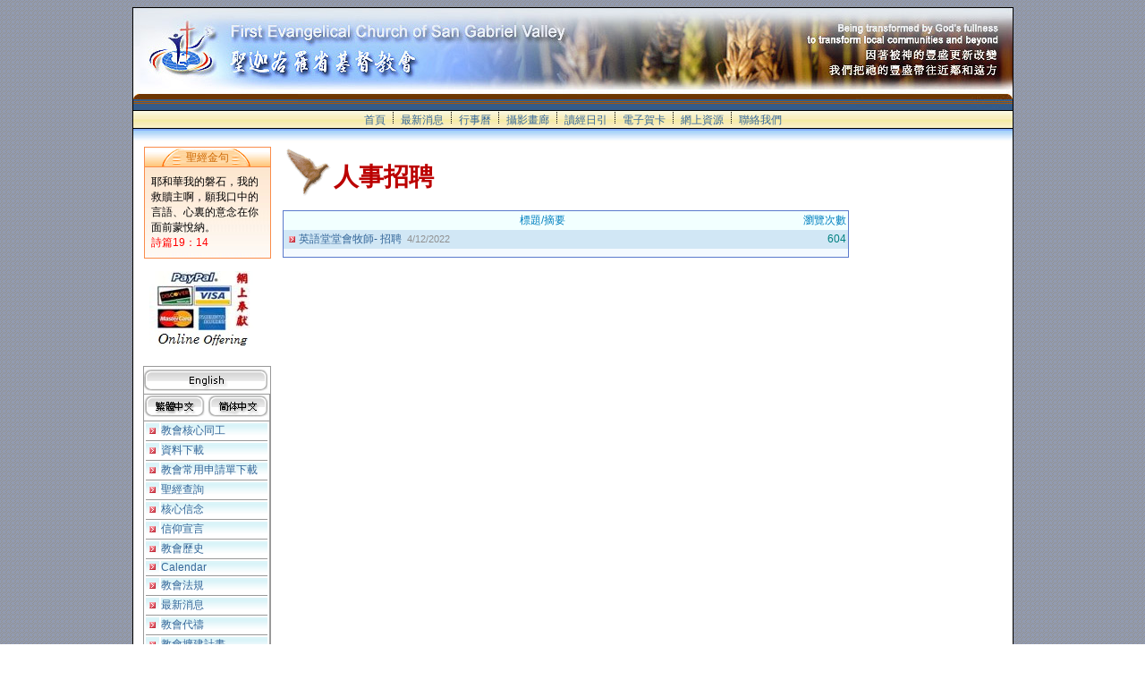

--- FILE ---
content_type: text/html
request_url: http://fecsgv.org/DispCataMessages.asp?Category=07
body_size: 32393
content:
<!-- Cached 2/3/2026 12:50:34 PM-->

<SCRIPT language="JavaScript">
var newWindow= null
function My_makeNewWindow(src) {
if (!newWindow || newWindow.closed) {
newWindow = window.open(src,"","status,height=350,width=500,alwaysRaised")
if (!newWindow.opener) {
	newWindow.opener = window
}
}
else {
newWindow.location=src
}
}
</SCRIPT>




<html>
<head>
<title>人事招聘</title>
<meta http-equiv="Content-Type" content="text/html; charset=big5">
</head>


<style type="text/css">
<!--
A:link	   {COLOR: #336699; TEXT-DECORATION: none}
A:visited  {COLOR: #666699; TEXT-DECORATION: none}
A:hover    {COLOR: #993399; font-weight: normal; TEXT-DECORATION: none}
A:active   {COLOR: #996666; font-weight: normal}
a.submenu:active {  text-decoration:none; font-family: "新細明體"; font-size: 14pt}
a.submenu:hover {  color: #477DA7; text-decoration:none}
a.submenu:link {  color: #477DA7; text-decoration:none}
a.submenu:visited {  color: #477DA7; text-decoration:none}
a.link:active {  color: #666666; text-decoration:none}
a.link:hover {  color: #666666; text-decoration:none}
a.link:link {  color: #666666; text-decoration:none}
a.link:visited {  color: #666666; text-decoration:none}
td {  font-family: "Verdana", "Arial", "Helvetica", "sans-serif"; font-size: 12px}
.attention {  font-family: "Verdana", "Arial", "Helvetica", "sans-serif"; font-size: 9px; font-style: normal}
.pdetail {  font-size: 12px}
-->
</style>
<body bgcolor="#FFFFFF" background="images/bg.gif">
<table width="750" border="0" cellspacing="0" cellpadding="1" bgcolor="#000000" align="center">
  <tr valign="top"> 
    <td height="199"> 
      <table width="748" border="0" cellspacing="0" cellpadding="0">
        <tr bgcolor="#FFFFFF" valign="top"> 
          <td height="131"><style type="text/css">
<!--
.Shading1 {width:100%; filter:shadow( color=#cccccc )}
-->
</style>



<table width="748" border="0" cellspacing="0" cellpadding="0" background="http://www.w4j.org/COMM/images/DefaultMaintainBannerBK.jpg" >
  <tr valign="middle"> 
    <td valign="middle" width=98% height=61>
		<a href=http://www.fecsgv.org><img src=http://www.fecsgv.org/images/logo.jpg border=0></a><br>
		<!-- <font class="Shading1" size='6' color='#fb7d00'>「我的教會」示範網站<b></font> -->
	</td>
  </tr>
</table>   
 
<style type="text/css">
<!--
.menubar {  }
-->
</style>




 <table width="100%" border="0" cellspacing="0" cellpadding="0">
  <tr align="center" bgcolor="#000000" valign="bottom">
    <td height="1"><img src="images/spacer.gif" width="13" height="1"></td>
  </tr>
  <tr align="center" valign="TOP"> 
    <td background="images/bg-menu.jpg" valign="MIDDLE"><font color="#990000">
		<img src="images/spacer.gif" width="8" height="14"><a href="index.asp" >首頁</a><img src="images/spacer.gif" width="8" height="14"><img src="images/menu-div.gif" width="1" height="13"><img src="images/spacer.gif" width="8" height="14"><a href="DispCataMessages.asp?Category=01" >最新消息</a><img src="images/spacer.gif" width="8" height="14"><img src="images/menu-div.gif" width="1" height="13"><img src="images/spacer.gif" width="8" height="14"><a href="http://www.w4j.org/eCalendar/ShoweCalendar.asp?txtOrgCode=FECSGV&CalendarCode=C1" target='_blank'>行事曆</a><img src="images/spacer.gif" width="8" height="14"><img src="images/menu-div.gif" width="1" height="13"><img src="images/spacer.gif" width="8" height="14"><a href="http://picasaweb.google.com/FECSGVWeb" target='_blank'>攝影畫廊</a><img src="images/spacer.gif" width="8" height="14"><img src="images/menu-div.gif" width="1" height="13"><img src="images/spacer.gif" width="8" height="14"><a href="http://www.w4j.org/eCalendar/ShoweCalendar.asp?txtOrgCode=W4J&CalendarCode=W4JDefaultDevotion&LayoutOrgCalendarCode=FECSGV~C1" target='_blank'>讀經日引</a><img src="images/spacer.gif" width="8" height="14"><img src="images/menu-div.gif" width="1" height="13"><img src="images/spacer.gif" width="8" height="14"><a href="http://www.w4j.org/eCard/Entry.asp?eCardOrgCode=FECSGV" target='_blank'>電子賀卡</a><img src="images/spacer.gif" width="8" height="14"><img src="images/menu-div.gif" width="1" height="13"><img src="images/spacer.gif" width="8" height="14"><a href="DispLinks.asp" >網上資源</a><img src="images/spacer.gif" width="8" height="14"><img src="images/menu-div.gif" width="1" height="13"><img src="images/spacer.gif" width="8" height="14"><a href="ContactUs.asp" >聯絡我們</a><img src="images/spacer.gif" width="8" height="14">
    </td>
  </tr>
  <tr align="center"> 
    <td bgcolor="#000000"  ><img src="images/spacer.gif" width="8" height="1"></td>
  </tr>
  <tr align="center" bgcolor="84ADFF"> 
    <td ><img src="images/spacer.gif" width="8" height="2"></td>
  </tr>
  <tr align="center"> 
    <td background="images/bg-main.jpg" ><img src="images/spacer.gif" width="8" height="18"></td>
  </tr>
</table>

            <table width="748" border="0" cellspacing="0" cellpadding="0" height="20">
              <tr> 
                <td width="206" align="right" height="345" valign="top"> 
                  
<table width="140" border="0" cellspacing="0" cellpadding="0" bgcolor="#FA8D4B" height="44">
  <tr valign="top"> 
    <td height="22">
      <table width="138" border="0" cellspacing="1" cellpadding="1">
        <tr background="images/bar-gold.gif" align="center"> 
		 
          <td background="images/bar-gold.gif"><font color="#CC6600"><img src="images/spacer.gif" width="5" height="14">聖經金句<img src="images/spacer.gif" width="5" height="14"></font></td>
        </tr>
        <tr background="images/bg-gold.jpg" valign="top"> 
          <td background="images/bg-gold.jpg"> 
		  
            <table width="138" border="0" cellspacing="0" cellpadding="0">
              <tr> 
                <td colspan="3" height="7"><img src="images/spacer.gif" width="13" height="7"></td>
              </tr>
              <tr> 
                <td width="7"><img src="images/spacer.gif" width="5" height="13"></td>
                <td width="129" valign="top"> 
                  <p><font color="#000000">耶和華我的磐石，我的救贖主啊，願我口中的言語、心裏的意念在你面前蒙悅納。</font><br>
                    <font color="#FF0000">詩篇19：14</font> </p>
                  </td>
                <td width="5"><img src="images/spacer.gif" width="5" height="13"></td>
              </tr>
              <tr> 
                <td colspan="3" height="7"><img src="images/spacer.gif" width="13" height="7"></td>
              </tr>
            </table>
          </td>
        </tr>
      </table>
    </td>
  </tr>
</table>

<!--/#/include file="DBUTil.asp"-->
<br><table align='Center' border='0' cellspacing='0' cellpadding='0'><tr><td align='Center' valign='Middle'><a href='http://www.fecsgv.org/enu/main.aspx' target='_self'><img src='./Upload/BannerImg/donation.jpg' border='0' alt=""></a></td></tr><tr><td><img src='images/spacer.gif' width='13' height='7'></td></tr></table>

<br>





<table width="142" border="0" cellspacing="1" cellpadding="0" bgcolor="#999999">
<tr><td colspan=2 height=30 bgcolor=#FFFFFF><a href=http://www.fecsgv.org/indexE.asp><img src=images/btn-english.gif border=0></a></td></tr><tr><td width='159' bgcolor=#FFFFFF align=center><fjtignoreurl><a href='http://www.FECSGV.org/DispCataMessages.asp?Category=07'><img src="http://www.w4j.org/m/W4J/images/big5.gif" border=0></a></fjtignoreurl>&nbsp;<fjtignoreurl><a href='http://sc.FECSGV.org/DispCataMessages.asp?Category=07'><img src="http://www.w4j.org/m/w4j/images/gb.gif"  border=0></a></fjtignoreurl></td></tr>
  <tr valign="top"> 
    <td> 
      <table width="140" border="0" cellspacing="2" cellpadding="0" bgcolor="#FFFFFF">
		
        <tr> 
          <td width="10" background='images/bg-side-blue.gif'><font color="#FFFFFF"><img src="images/bullet-arrow-red.gif" width="7" height="7" hspace="4" vspace="2"></font></td>
          <td width="128" background='images/bg-side-blue.gif'><a href="AddressBook.asp" >教會核心同工</a></td>
        </tr>
        <tr bgcolor="#999999"> 
          <td colspan="2"><img src="images/spacer.gif" width="13" height="1"></td>
        </tr>
		
        <tr> 
          <td width="10" background='images/bg-side-blue.gif'><font color="#FFFFFF"><img src="images/bullet-arrow-red.gif" width="7" height="7" hspace="4" vspace="2"></font></td>
          <td width="128" background='images/bg-side-blue.gif'><a href="DownloadCenter.asp" >資料下載</a></td>
        </tr>
        <tr bgcolor="#999999"> 
          <td colspan="2"><img src="images/spacer.gif" width="13" height="1"></td>
        </tr>
		
        <tr> 
          <td width="10" background='images/bg-side-blue.gif'><font color="#FFFFFF"><img src="images/bullet-arrow-red.gif" width="7" height="7" hspace="4" vspace="2"></font></td>
          <td width="128" background='images/bg-side-blue.gif'><a href="DownloadCenter.asp?PID=18&txtOrgCode=FECSGV" >教會常用申請單下載</a></td>
        </tr>
        <tr bgcolor="#999999"> 
          <td colspan="2"><img src="images/spacer.gif" width="13" height="1"></td>
        </tr>
		
        <tr> 
          <td width="10" background='images/bg-side-blue.gif'><font color="#FFFFFF"><img src="images/bullet-arrow-red.gif" width="7" height="7" hspace="4" vspace="2"></font></td>
          <td width="128" background='images/bg-side-blue.gif'><a href="BibleTools.asp" >聖經查詢</a></td>
        </tr>
        <tr bgcolor="#999999"> 
          <td colspan="2"><img src="images/spacer.gif" width="13" height="1"></td>
        </tr>
		
        <tr> 
          <td width="10" background='images/bg-side-blue.gif'><font color="#FFFFFF"><img src="images/bullet-arrow-red.gif" width="7" height="7" hspace="4" vspace="2"></font></td>
          <td width="128" background='images/bg-side-blue.gif'><a href="DispSP.asp?uID=168" >核心信念</a></td>
        </tr>
        <tr bgcolor="#999999"> 
          <td colspan="2"><img src="images/spacer.gif" width="13" height="1"></td>
        </tr>
		
        <tr> 
          <td width="10" background='images/bg-side-blue.gif'><font color="#FFFFFF"><img src="images/bullet-arrow-red.gif" width="7" height="7" hspace="4" vspace="2"></font></td>
          <td width="128" background='images/bg-side-blue.gif'><a href="DispSP.asp?uID=169" >信仰宣言</a></td>
        </tr>
        <tr bgcolor="#999999"> 
          <td colspan="2"><img src="images/spacer.gif" width="13" height="1"></td>
        </tr>
		
        <tr> 
          <td width="10" background='images/bg-side-blue.gif'><font color="#FFFFFF"><img src="images/bullet-arrow-red.gif" width="7" height="7" hspace="4" vspace="2"></font></td>
          <td width="128" background='images/bg-side-blue.gif'><a href="DispSP.asp?uID=181" >教會歷史</a></td>
        </tr>
        <tr bgcolor="#999999"> 
          <td colspan="2"><img src="images/spacer.gif" width="13" height="1"></td>
        </tr>
		
        <tr> 
          <td width="10" background='images/bg-side-blue.gif'><font color="#FFFFFF"><img src="images/bullet-arrow-red.gif" width="7" height="7" hspace="4" vspace="2"></font></td>
          <td width="128" background='images/bg-side-blue.gif'><a href="DispSP.asp?uID=613" >Calendar</a></td>
        </tr>
        <tr bgcolor="#999999"> 
          <td colspan="2"><img src="images/spacer.gif" width="13" height="1"></td>
        </tr>
		
        <tr> 
          <td width="10" background='images/bg-side-blue.gif'><font color="#FFFFFF"><img src="images/bullet-arrow-red.gif" width="7" height="7" hspace="4" vspace="2"></font></td>
          <td width="128" background='images/bg-side-blue.gif'><a href="http://www.w4j.org/m/FECSGV/Upload/Download/BYLAWSOFFECSGV(Revised12-8-2013).pdf" >教會法規</a></td>
        </tr>
        <tr bgcolor="#999999"> 
          <td colspan="2"><img src="images/spacer.gif" width="13" height="1"></td>
        </tr>
		
        <tr> 
          <td width="10" background='images/bg-side-blue.gif'><font color="#FFFFFF"><img src="images/bullet-arrow-red.gif" width="7" height="7" hspace="4" vspace="2"></font></td>
          <td width="128" background='images/bg-side-blue.gif'><a href="DispCataMessages.asp?Category=01" >最新消息</a></td>
        </tr>
        <tr bgcolor="#999999"> 
          <td colspan="2"><img src="images/spacer.gif" width="13" height="1"></td>
        </tr>
		
        <tr> 
          <td width="10" background='images/bg-side-blue.gif'><font color="#FFFFFF"><img src="images/bullet-arrow-red.gif" width="7" height="7" hspace="4" vspace="2"></font></td>
          <td width="128" background='images/bg-side-blue.gif'><a href="DispCataMessages.asp?Category=02" >教會代禱</a></td>
        </tr>
        <tr bgcolor="#999999"> 
          <td colspan="2"><img src="images/spacer.gif" width="13" height="1"></td>
        </tr>
		
        <tr> 
          <td width="10" background='images/bg-side-blue.gif'><font color="#FFFFFF"><img src="images/bullet-arrow-red.gif" width="7" height="7" hspace="4" vspace="2"></font></td>
          <td width="128" background='images/bg-side-blue.gif'><a href="DispCataMessages.asp?Category=04" >教會擴建計畫</a></td>
        </tr>
        <tr bgcolor="#999999"> 
          <td colspan="2"><img src="images/spacer.gif" width="13" height="1"></td>
        </tr>
		
        <tr> 
          <td width="10" background='images/bg-side-blue.gif'><font color="#FFFFFF"><img src="images/bullet-arrow-red.gif" width="7" height="7" hspace="4" vspace="2"></font></td>
          <td width="128" background='images/bg-side-blue.gif'><a href="DispCataMessages.asp?Category=05" >教會修建計畫</a></td>
        </tr>
        <tr bgcolor="#999999"> 
          <td colspan="2"><img src="images/spacer.gif" width="13" height="1"></td>
        </tr>
		
        <tr> 
          <td width="10" background='images/bg-side-blue.gif'><font color="#FFFFFF"><img src="images/bullet-arrow-red.gif" width="7" height="7" hspace="4" vspace="2"></font></td>
          <td width="128" background='images/bg-side-blue.gif'><a href="DispCataMessages.asp?Category=06" >宣教代禱</a></td>
        </tr>
        <tr bgcolor="#999999"> 
          <td colspan="2"><img src="images/spacer.gif" width="13" height="1"></td>
        </tr>
		
        <tr> 
          <td width="10" background='images/bg-side-blue.gif'><font color="#FFFFFF"><img src="images/bullet-arrow-red.gif" width="7" height="7" hspace="4" vspace="2"></font></td>
          <td width="128" background='images/bg-side-blue.gif'><a href="DispCataMessages.asp?Category=07" >人事招聘</a></td>
        </tr>
        <tr bgcolor="#999999"> 
          <td colspan="2"><img src="images/spacer.gif" width="13" height="1"></td>
        </tr>
		
        <tr> 
          <td width="10" background='images/bg-side-blue.gif'><font color="#FFFFFF"><img src="images/bullet-arrow-red.gif" width="7" height="7" hspace="4" vspace="2"></font></td>
          <td width="128" background='images/bg-side-blue.gif'><a href="DispCataMessages.asp?Category=08" >教會活動</a></td>
        </tr>
        <tr bgcolor="#999999"> 
          <td colspan="2"><img src="images/spacer.gif" width="13" height="1"></td>
        </tr>
		
        <tr> 
          <td width="10" background='images/bg-side-blue.gif'><font color="#FFFFFF"><img src="images/bullet-arrow-red.gif" width="7" height="7" hspace="4" vspace="2"></font></td>
          <td width="128" background='images/bg-side-blue.gif'><a href="DispCataMessages.asp?Category=09" >教會週報</a></td>
        </tr>
        <tr bgcolor="#999999"> 
          <td colspan="2"><img src="images/spacer.gif" width="13" height="1"></td>
        </tr>
		
        <tr> 
          <td width="10" background='images/bg-side-blue.gif'><font color="#FFFFFF"><img src="images/bullet-arrow-red.gif" width="7" height="7" hspace="4" vspace="2"></font></td>
          <td width="128" background='images/bg-side-blue.gif'><a href="DispCataMessages.asp?Category=10" >司提反事工</a></td>
        </tr>
        <tr bgcolor="#999999"> 
          <td colspan="2"><img src="images/spacer.gif" width="13" height="1"></td>
        </tr>
		
        <tr> 
          <td width="10" background='images/bg-side-blue.gif'><font color="#FFFFFF"><img src="images/bullet-arrow-red.gif" width="7" height="7" hspace="4" vspace="2"></font></td>
          <td width="128" background='images/bg-side-blue.gif'><a href="DispCataMessages.asp?txtOrgCode=AgapeCaringCenter&Category=11" >聖迦谷之音</a></td>
        </tr>
        <tr bgcolor="#999999"> 
          <td colspan="2"><img src="images/spacer.gif" width="13" height="1"></td>
        </tr>
		
        <tr> 
          <td width="10" background='images/bg-side-blue.gif'><font color="#FFFFFF"><img src="images/bullet-arrow-red.gif" width="7" height="7" hspace="4" vspace="2"></font></td>
          <td width="128" background='images/bg-side-blue.gif'><a href="DispChannelMain.asp" >教會機構專欄精選</a></td>
        </tr>
        <tr bgcolor="#999999"> 
          <td colspan="2"><img src="images/spacer.gif" width="13" height="1"></td>
        </tr>
		
        <tr> 
          <td width="10" background='images/bg-side-blue.gif'><font color="#FFFFFF"><img src="images/bullet-arrow-red.gif" width="7" height="7" hspace="4" vspace="2"></font></td>
          <td width="128" background='images/bg-side-blue.gif'><a href="SendErrNotice.asp" >故障申告</a></td>
        </tr>
        <tr bgcolor="#999999"> 
          <td colspan="2"><img src="images/spacer.gif" width="13" height="1"></td>
        </tr>
		

		
        <tr background="images/bg-side-yellow.gif"> 
          <td background="images/bg-side-yellow.gif" width="10"><font color="#FFFFFF"><img src="images/bullet-arrow-red.gif" width="7" height="7" hspace="4" vspace="2"></font></td>
          <td background="images/bg-side-yellow.gif" width="128"><a href="http://www.w4j.org/COMM/Login.asp?XOrgCode=FECSGV" target="_blank" >網站維護</a></td>
        </tr>
		
      </table>
    </td>
  </tr>
</table>

		



<br>


<script language="JavaScript">
<!--
function Add_A_Favorite() 
{ 
if (window.external) 
// if the browser is IE open the add favorite window
{
external.AddFavorite(location.href, document.title)
// Add the document location and title to the AddFavorite window
}
else 
// Display and alert box for any other browser.
{
alert("Sorry, your browser doesn't support this feature." + 
"\nPlease use the bookmark feature of your browser to save the location of this page.");
}

}
// -->
</script>

<table width="142" border="0" cellspacing="1" cellpadding="0" bgcolor="#999999">
  <tr valign="top"> 
    <td> 
      <table width="140" border="0" cellspacing="2" cellpadding="0" bgcolor="#FFFFFF">
	  	
        <tr> 
          <td  background="images/bg-side-blue.gif" colspan=2><font color="#FFFFFF"><img src="images/bullet-arrow-red.gif" width="7" height="7" hspace="4" vspace="2"></font>
          <a href="#" onClick="this.style.behavior='url(#default#homepage)'; this.setHomePage(location.href);">設為首頁</a></td>
        </tr>
        <tr bgcolor="#999999"> 
          <td colspan="2"><img src="images/spacer.gif" width="13" height="1"></td>
        </tr>
		
        <tr background="images/bg-side-yellow.gif"> 
          <td background="images/bg-side-yellow.gif" colspan=2><font color="#FFFFFF"><img src="images/bullet-arrow-red.gif" width="7" height="7" hspace="4" vspace="2"></font>
          <a href="javascript:Add_A_Favorite();">加入「我的最愛」</a></td>
        </tr>
        <tr bgcolor="#999999"> 
          <td colspan="2"><img src="images/spacer.gif" width="13" height="1"></td>
        </tr>
		
		
		
        <tr background="images/bg-side-blue.gif"> 
          <td background="images/bg-side-blue.gif" colspan=2><!-- <font color="#FFFFFF"><img src="images/bullet-arrow-red.gif" width="7" height="7" hspace="4" vspace="2"></font> -->
          <b><font color=#000000>瀏覽流量統計</font></b></td>
        </tr>
        <tr bgcolor="#999999"> 
          <td colspan="2"><img src="images/spacer.gif" width="13" height="1"></td>
        </tr>

		
        <tr background="images/bg-side-yellow.gif" nowrap> 
          <td background="images/bg-side-yellow.gif" width="88"><font color="#400040"><img src="images/bullet-arrow-red.gif" width="7" height="7" hspace="4" vspace="2">人數:</font></td>
          <td background="images/bg-side-yellow.gif" width="50" align=right><font color=#000000>22,838,652&nbsp;</font></td>
        </tr>
        <tr bgcolor="#999999"> 
          <td colspan="2"><img src="images/spacer.gif" width="13" height="1"></td>
        </tr>
		
        <tr background="images/bg-side-blue.gif" nowrap> 
          <td background="images/bg-side-blue.gif" width="88"><font color="#400040"><img src="images/bullet-arrow-red.gif" width="7" height="7" hspace="4" vspace="2">頁數:</font></td>
		  
          <td background="images/bg-side-blue.gif" width="50" align=right><font color=#000000>43,019,447&nbsp;</font></td>
        </tr>
        <tr bgcolor="#999999"> 
          <td colspan="2"><img src="images/spacer.gif" width="13" height="1"></td>
        </tr>
		
        <tr background="images/bg-side-yellow.gif" nowrap > 
          <td background="images/bg-side-yellow.gif" width="88"><font color="#400040"><img src="images/bullet-arrow-red.gif" width="7" height="7" hspace="4" vspace="2">下載:</font></td>
		  
          <td background="images/bg-side-yellow.gif" width="50" align=right><font color=#000000>16,275&nbsp;</font></td>
        </tr>
        <tr bgcolor="#999999"> 
          <td colspan="2"><img src="images/spacer.gif" width="13" height="1"></td>
        </tr>
		
        <tr background="images/bg-side-blue.gif"> 
          <td background="images/bg-side-blue.gif" width="100%" colspan=2 nowrap><font color="#400040"><img src="images/bullet-arrow-red.gif" width="7" height="7" hspace="4" vspace="2">自 06/2008</font></td>
        </tr>
			
		
		
      </table>
    </td>
  </tr>
</table>
<br>

<script language="JavaScript">

function chkEmailSubscriber()
{
	var errmsg = new String("");
	if (EmailSubscriber.Email.value.length <= 0 ) {
		errmsg = "Please type your email";
		document.EmailSubscriber.Email.focus();
		alert (errmsg);
		return false;
	} else {
		if (document.EmailSubscriber.SubscribeFlag[0].checked == true) {
			alert("Thank you! already added "+ EmailSubscriber.Email.value +"!");
		} else {
			alert("Thank you! already removed "+ EmailSubscriber.Email.value +".");
		}
		return true;
	}
}

</script>
 
<br>
<form action="http://www.w4j.org/EmailSubscriber/Subscriber.asp" name="EmailSubscriber" method="post" onsubmit="javasript:return chkEmailSubscriber();">
<input type="hidden" name="OrgCode" value="FECSGV">
  <table width="140" border="0" cellspacing="0" cellpadding="0" bgcolor="#FFCC00" height="44">
    <tr valign="top"> 
      <td height="22"> 
        <table width="138" border="0" cellspacing="1" cellpadding="1">
          <tr background="images/title-eletter.gif"> 
            <td background="images/title-eletter.gif"><font color="#CC6600"><img src="images/spacer.gif" width="35" height="14">訂閱電子報</font></td>
          </tr>
          <tr background="images/bg-yellow.jpg" valign="top"> 
            <td background="images/bg-yellow.jpg"> 
              <table width="138" border="0" cellspacing="0" cellpadding="0">
                <tr> 
                  <td colspan="3" height="3"><img src="images/spacer.gif" width="13" height="3"></td>
                </tr>
                <tr> 
                  <td width="2"><img src="images/spacer.gif" width="2" height="13"></td>
                  <td width="129" valign="top"> 
                    <p> 
                      <input type="radio" name="SubscribeFlag" value="Y" checked>
                      訂閱電子週報<br>
                      <input type="radio" name="SubscribeFlag" value="N">
                      自訂閱名單移除 <br>
                      <img src="images/spacer.gif" width="5" height="13"><img src="images/icon-letter.gif" width="13" height="9"> 
                      <img src="images/spacer.gif" width="2" height="13">電郵Email:<br>
                      <img src="images/spacer.gif" width="2" height="13"> 
                      <input type="text" name="Email" size="15" class="attention" value="Your Email" onclick="javascript:this.value='';">
                      <input type="image" src="images/btn-sure.gif" border="0" width="28" height="18"></p>
                    </td>
                  <td width="2"><img src="images/spacer.gif" width="2" height="13"></td>
                </tr>
                <tr> 
                  <td colspan="3" height="7"><img src="images/spacer.gif" width="13" height="7"></td>
                </tr>
              </table>
            </td>
          </tr>
        </table>
      </td>
    </tr>
  </table>
</form>


<br>

<br><table align='Center' border='0' cellspacing='0' cellpadding='0'><tr><td align='Center' valign='Middle'><a href='http://www.w4j.org/m/hoa/' target='_blank'><img src='./Upload/BannerImg/banner120.gif' border='0' alt=""></a></td></tr><tr><td><img src='images/spacer.gif' width='13' height='7'></td></tr><tr><td height=1 bgcolor='#CCCCCC'><img src='images/spacer.gif' width='100%' height='1'></td></tr><tr><td><img src='images/spacer.gif' width='13' height='7'></td></tr><tr><td align='Center' valign='Middle'><a href='https://docs.google.com/forms/d/13VxSacX1M8Vtn1M7-FXdARqFCqnMAtfWDULPnAcUS18/' target='_self'><img src='./Upload/BannerImg/PrayForMeC.jpg' border='0' alt=""></a></td></tr><tr><td><img src='images/spacer.gif' width='13' height='7'></td></tr><tr><td height=1 bgcolor='#CCCCCC'><img src='images/spacer.gif' width='100%' height='1'></td></tr><tr><td><img src='images/spacer.gif' width='13' height='7'></td></tr><tr><td align='Center' valign='Middle'><a href='http://cs.fecsgv.org' target='_self'><img src='./Upload/BannerImg/CSBanner120.jpg' border='0' alt=""></a></td></tr><tr><td><img src='images/spacer.gif' width='13' height='7'></td></tr><tr><td height=1 bgcolor='#CCCCCC'><img src='images/spacer.gif' width='100%' height='1'></td></tr><tr><td><img src='images/spacer.gif' width='13' height='7'></td></tr><tr><td align='Center' valign='Middle'><a href='http://www.feca.org' target='_blank'><img src='./Upload/BannerImg/fecaBbanner.jpg' border='0' alt=""></a></td></tr><tr><td><img src='images/spacer.gif' width='13' height='7'></td></tr><tr><td height=1 bgcolor='#CCCCCC'><img src='images/spacer.gif' width='100%' height='1'></td></tr><tr><td><img src='images/spacer.gif' width='13' height='7'></td></tr><tr><td align='Center' valign='Middle'><a href='https://forms.gle/jmudpn3Zfbo6DNwaA' target='_self'><img src='./Upload/BannerImg/LMFPledgeIconChn_S.JPG' border='0' alt=""></a></td></tr><tr><td><img src='images/spacer.gif' width='13' height='7'></td></tr></table>
<table align='Center' width='154' border='0' cellspacing='0' cellpadding='0'></table>

<!--
<IFRAME SRC="" WIDTH=150 HEIGHT=1 MARGINWIDTH=0 MARGINHEIGHT=0 SCROLLING=no FRAMEBORDER=0></IFRAME>
-->



                </td>
                <td width="405" height="345" valign="top"> 
                  
<style type="text/css">
<!--
.Shading1 {width:100%; filter:shadow( color=#cccccc )}
.UpperCategoryCSS{  font-family: "新細明體","Verdana", "Arial", "Helvetica", "sans-serif"; COLOR: e60000; font-size: 12px}
.CategoryCSS{  font-family: "MS Gothic","SimHei", "微軟正黑體","標楷體","新細明體","Verdana","Arial"; COLOR: bb0000; font-size: 28px;font-weight: bold}
-->
</style>



  
<table width="650" border="0" cellspacing="0" cellpadding="0" height="21">
  <tr valign="top"> 
    <td width="13"><img src="images/spacer.gif" width="13" height="13"></td>
    <td width="641">	
		<table width=641 border="0" cellspacing="0" cellpadding="0" >
			<tr>
				<td><img src='http://www.w4j.org/EmotionICON/ICON_5050/dove.gif' hspace=3></td>
				<td width=616 align=left>
				
			<br><font class='CategoryCSS'>人事招聘</font>
<SCRIPT language="JavaScript">
document.title = "人事招聘";
</script>


				
				
				

				</td>
			</tr>
			

		</table>
			
	</td>
  </tr>
  <tr valign="top"> 
    <td width="13" height="1"><img src="images/spacer.gif" width="13" height="1"></td>
    <td width="637" height="1" ><img src="images/spacer.gif" width="13" height="3"></td>
  </tr>
  <tr valign="top"> 
    <td width="13">&nbsp;</td>
    <td width="637"> <img src="images/spacer.gif" width="13" height="13"> 

	
      <table width="633" border="0" cellspacing="1" cellpadding="0" bgcolor="#5B7ACC">
        <tr> 
          <td valign="top"> 
            <table width="631" border="0" cellspacing="0" cellpadding="2" bgcolor="#F4FAFF">
              <tr bgcolor="#f2ffff" align="CENTER"> 
			  	
                <td width=587 colspan="2"><font color="#0080c0">標題/摘要</font></td>
				<td nowrap><font color="#0080c0">瀏覽次數</font></td>
			  
              </tr>
            </table>

			       <table width='631' border='0' cellspacing='0' cellpadding='2' bgcolor='#F4FAFF'>         <tr bgcolor='#D1E7F5'>            <td colspan='2'><font color='#003366'><img src='images/bullet-arrow-red.gif' width='7' height='7' hspace='4'><font color='#990000'><a href='DispOneMessage.asp?txtOrgCode=FECSGV&Category=07&ID=FECSGV44663584227654&Page=1'>英語堂堂會牧師- 招聘&nbsp;</a> <font style='font-size:11px' color='#909090'>4/12/2022</font></font></font></td><td><font color='Teal'>604</font></td>         </tr>          <tr>                 <td width='12'><img src='images/spacer.gif' width='12' height='5'></td>                <td width='621'><img src='images/spacer.gif' width='12' height='5'></font></td>          </tr>            </table>
			
          </td>
        </tr>
      </table>

					  <BR>
					  
					 
	  
	  
    </td>
  </tr>
  <tr valign="top"> 
    <td width="13"><img src="images/spacer.gif" width="13" height="13"></td>
    <td width="637"><img src="images/spacer.gif" width="401" height="17"></td>
  </tr>
</table>

                </td>
                <td width="125" height="345" valign="top">
<table width="170" border="0" cellspacing="0" cellpadding="0">
  <tr >
    <td colspan="3" height="3" align="CENTER"><img src="images/spacer.gif" width="8" height="3"></td>
  </tr>
</table>
</td>
              </tr>
            </table>
            
          </td>
        </tr>
        <tr bgcolor="#FFFFFF">
          <td height="19"> 
<table width="100%" border="0" cellspacing="0" cellpadding="0">
  <tr background="images/bg-copyright-top.jpg"> 
    <td background="images/bg-copyright-top.jpg" height="7" colspan=5><img src="images/spacer.gif" width="13" height="13"></td>
  </tr>
  <tr> 
    <td bgcolor="#6a6a6a" colspan=5><img src="images/spacer.gif" width="13" height="1"></td>
  </tr>
  <tr align="center" valign=middle> 
    <td background="images/bar-copyright.jpg" valign=middle>
		<img src="images/spacer.gif" width="13" height="20">
			
		<font face="Verdana, Arial, Helvetica, sans-serif" size="1">
		因著被神的豐盛更新改變， 我們把祂的豐盛帶往近鄰和遠方 ！！
		</font>&nbsp;&nbsp;
	</td>
	<td background="images/bar-copyright.jpg" valign=middle align="right" widh=150  nowrap>
		<img src="images/spacer.gif" width="5" height="20"> 
		<font face="Verdana, Arial, Helvetica, sans-serif" size="1">
		
			Email: <a href="mailto:admin@fecsgv.org">admin@fecsgv.org</a>
		
		</font>&nbsp;&nbsp;
	</td>
	<td background="images/bar-copyright.jpg" valign=middle align="right" widh=200 nowrap>
			<img src="images/spacer.gif" width="13" height="20"> 
      		<font face="Verdana, Arial, Helvetica, sans-serif" size="1">
			Powered by <a href='http://www.web4jesus.org' target=_blank>Web4Jesus (W4J) Ministry</a> 
			</font>&nbsp;&nbsp;
	 </td>
  </tr>
  <tr align="center"> 
    <td bgcolor="9CBFF9" colspan=5><img src="images/spacer.gif" width="13" height="10"></td>
  </tr>
</table>
</td>
        </tr>
      </table>
    </td>
  </tr>
</table>
</body>
</html>

<!-- Cached 2/3/2026 12:50:34 PM-->